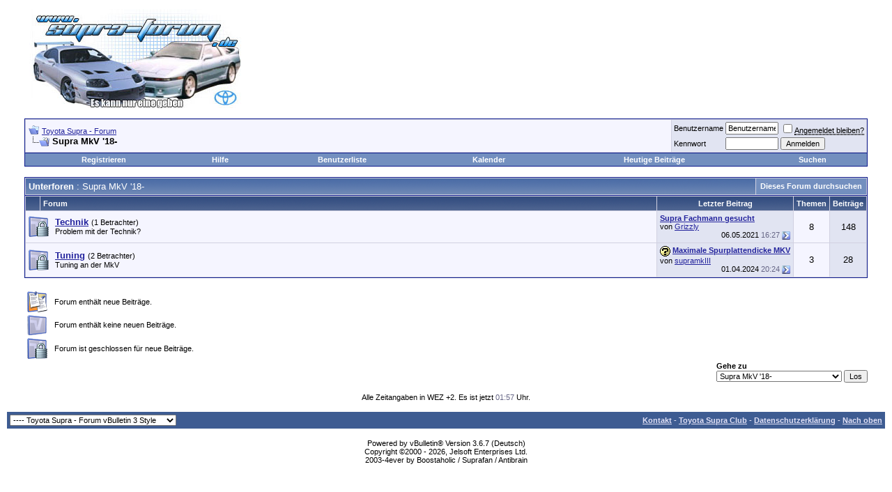

--- FILE ---
content_type: text/html; charset=ISO-8859-1
request_url: https://www.supra-forum.de/forumdisplay.php?s=f0e05081a9dfd73c5055964e5d732cdd&f=47
body_size: 6440
content:
<!DOCTYPE html PUBLIC "-//W3C//DTD XHTML 1.0 Transitional//EN" "http://www.w3.org/TR/xhtml1/DTD/xhtml1-transitional.dtd">
<!-- BEGIN TEMPLATE: FORUMDISPLAY -->

<html dir="ltr" lang="de">
<head>
<!-- BEGIN TEMPLATE: headinclude -->
<meta http-equiv="Content-Type" content="text/html; charset=ISO-8859-1" />
<meta name="generator" content="vBulletin 3.6.7" />

	
<meta name="keywords" content="Supra MkV '18-, supra,celica,toyota,mkiii,ma70,jza80,a70,a80,mkii,mkiv,5M,7M,2JZ,ma61,mk2,mk3,mk4,7M-GTE,a6,a7,a8,mkv" />
<meta name="description" content="" />
	


<meta name="robots" content="index, follow">
<meta name="revisit-after" content="7 days">

<!-- CSS Stylesheet -->
<style type="text/css" id="vbulletin_css">
<!--
/* vBulletin 3 CSS For Style 'Toyota Supra - Forum vBulletin 3 Style' (styleid: 1) */
body
{
	background: #FFFFFF;
	color: #000000;
	font: 10pt verdana, geneva, lucida, 'lucida grande', arial, helvetica, sans-serif;
	margin: 5px 10px 10px 10px;
}
a:link, body_alink
{
	color: #22229C;
}
a:visited, body_avisited
{
	color: #22229C;
}
a:hover, a:active, body_ahover
{
	color: #FF4400;
}
.page
{
	background: #FFFFFF;
	color: #000000;
}
td, th, p, li
{
	font: 10pt verdana, geneva, lucida, 'lucida grande', arial, helvetica, sans-serif;
}
.tborder
{
	background: #D1D1E1;
	color: #000000;
	border: 1px solid #0B198C;
}
.tcat
{
	background: #869BBF url(images/gradients/gradient_tcat.gif) repeat-x top left;
	color: #FFFFFF;
	font: bold 10pt verdana, geneva, lucida, 'lucida grande', arial, helvetica, sans-serif;
}
.tcat a:link, .tcat_alink
{
	color: #ffffff;
	text-decoration: none;
}
.tcat a:visited, .tcat_avisited
{
	color: #ffffff;
	text-decoration: none;
}
.tcat a:hover, .tcat a:active, .tcat_ahover
{
	color: #FFFF66;
	text-decoration: underline;
}
.thead
{
	background: #5C7099 url(images/gradients/gradient_thead.gif) repeat-x top left;
	color: #FFFFFF;
	font: bold 11px tahoma, verdana, geneva, lucida, 'lucida grande', arial, helvetica, sans-serif;
}
.thead a:link, .thead_alink
{
	color: #FFFFFF;
}
.thead a:visited, .thead_avisited
{
	color: #FFFFFF;
}
.thead a:hover, .thead a:active, .thead_ahover
{
	color: #FFFF00;
}
.tfoot
{
	background: #3E5C92;
	color: #E0E0F6;
}
.tfoot a:link, .tfoot_alink
{
	color: #E0E0F6;
}
.tfoot a:visited, .tfoot_avisited
{
	color: #E0E0F6;
}
.tfoot a:hover, .tfoot a:active, .tfoot_ahover
{
	color: #FFFF66;
}
.alt1, .alt1Active
{
	background: #F5F5FF;
	color: #000000;
}
.alt2, .alt2Active
{
	background: #E1E4F2;
	color: #000000;
}
td.inlinemod
{
	background: #FFFFCC;
	color: #000000;
}
.wysiwyg
{
	background: #F5F5FF;
	color: #000000;
	font: 10pt verdana, geneva, lucida, 'lucida grande', arial, helvetica, sans-serif;
}
textarea, .bginput
{
	font: 10pt verdana, geneva, lucida, 'lucida grande', arial, helvetica, sans-serif;
}
.button
{
	font: 11px verdana, geneva, lucida, 'lucida grande', arial, helvetica, sans-serif;
}
select
{
	font: 11px verdana, geneva, lucida, 'lucida grande', arial, helvetica, sans-serif;
}
option, optgroup
{
	font-size: 11px;
	font-family: verdana, geneva, lucida, 'lucida grande', arial, helvetica, sans-serif;
}
.smallfont
{
	font: 11px verdana, geneva, lucida, 'lucida grande', arial, helvetica, sans-serif;
}
.time
{
	color: #666686;
}
.navbar
{
	font: 11px verdana, geneva, lucida, 'lucida grande', arial, helvetica, sans-serif;
}
.highlight
{
	color: #FF0000;
	font-weight: bold;
}
.fjsel
{
	background: #3E5C92;
	color: #E0E0F6;
}
.fjdpth0
{
	background: #F7F7F7;
	color: #000000;
}
.panel
{
	background: #E4E7F5 url(images/gradients/gradient_panel.gif) repeat-x top left;
	color: #000000;
	padding: 10px;
	border: 2px outset;
}
.panelsurround
{
	background: #D1D4E0 url(images/gradients/gradient_panelsurround.gif) repeat-x top left;
	color: #000000;
}
legend
{
	color: #22229C;
	font: 11px tahoma, verdana, geneva, lucida, 'lucida grande', arial, helvetica, sans-serif;
}
.vbmenu_control
{
	background: #738FBF;
	color: #FFFFFF;
	font: bold 11px tahoma, verdana, geneva, lucida, 'lucida grande', arial, helvetica, sans-serif;
	padding: 3px 6px 3px 6px;
	white-space: nowrap;
}
.vbmenu_control a:link, .vbmenu_control_alink
{
	color: #FFFFFF;
	text-decoration: none;
}
.vbmenu_control a:visited, .vbmenu_control_avisited
{
	color: #FFFFFF;
	text-decoration: none;
}
.vbmenu_control a:hover, .vbmenu_control a:active, .vbmenu_control_ahover
{
	color: #FFFFFF;
	text-decoration: underline;
}
.vbmenu_popup
{
	background: #FFFFFF;
	color: #000000;
	border: 1px solid #0B198C;
}
.vbmenu_option
{
	background: #BBC7CE;
	color: #000000;
	font: 11px verdana, geneva, lucida, 'lucida grande', arial, helvetica, sans-serif;
	white-space: nowrap;
	cursor: pointer;
}
.vbmenu_option a:link, .vbmenu_option_alink
{
	color: #22229C;
	text-decoration: none;
}
.vbmenu_option a:visited, .vbmenu_option_avisited
{
	color: #22229C;
	text-decoration: none;
}
.vbmenu_option a:hover, .vbmenu_option a:active, .vbmenu_option_ahover
{
	color: #FFFFFF;
	text-decoration: none;
}
.vbmenu_hilite
{
	background: #8A949E;
	color: #FFFFFF;
	font: 11px verdana, geneva, lucida, 'lucida grande', arial, helvetica, sans-serif;
	white-space: nowrap;
	cursor: pointer;
}
.vbmenu_hilite a:link, .vbmenu_hilite_alink
{
	color: #FFFFFF;
	text-decoration: none;
}
.vbmenu_hilite a:visited, .vbmenu_hilite_avisited
{
	color: #FFFFFF;
	text-decoration: none;
}
.vbmenu_hilite a:hover, .vbmenu_hilite a:active, .vbmenu_hilite_ahover
{
	color: #FFFFFF;
	text-decoration: none;
}
/* ***** styling for 'big' usernames on postbit etc. ***** */
.bigusername { font-size: 14pt; }

/* ***** small padding on 'thead' elements ***** */
td.thead, th.thead, div.thead { padding: 4px; }

/* ***** basic styles for multi-page nav elements */
.pagenav a { text-decoration: none; }
.pagenav td { padding: 2px 4px 2px 4px; }

/* ***** de-emphasized text */
.shade, a.shade:link, a.shade:visited { color: #777777; text-decoration: none; }
a.shade:active, a.shade:hover { color: #FF4400; text-decoration: underline; }
.tcat .shade, .thead .shade, .tfoot .shade { color: #DDDDDD; }

/* ***** define margin and font-size for elements inside panels ***** */
.fieldset { margin-bottom: 6px; }
.fieldset, .fieldset td, .fieldset p, .fieldset li { font-size: 11px; }

/* ***** don't change the following ***** */
form { display: inline; }
label { cursor: default; }
.normal { font-weight: normal; }
.inlineimg { vertical-align: middle; }
.underline { text-decoration: underline; }
-->
</style>

<!-- / CSS Stylesheet -->

<script type="text/javascript">
<!--
var SESSIONURL = "s=1d92df287982c3cce2b0a057c3c3154c&";
var IMGDIR_MISC = "images/misc";
var vb_disable_ajax = parseInt("0", 10);
// -->
</script>

<script type="text/javascript" src="clientscript/vbulletin_global.js?v=367"></script>
<script type="text/javascript" src="clientscript/vbulletin_menu.js?v=367"></script>

<!-- END TEMPLATE: headinclude -->
<title>Supra MkV '18- - Toyota Supra - Forum</title>

</head>
<body>
<!-- BEGIN TEMPLATE: header -->
<!-- logo -->
<a name="top"></a>
<table border="0" width="100%" cellpadding="0" cellspacing="0" align="center">
<tr>
	<td align="left"><a href="index.php?s=1d92df287982c3cce2b0a057c3c3154c"><img src="images/bianco.jpg" border="0" alt="Toyota Supra - Forum" /></a></td>
	<td align="right">
		&nbsp;
	</td>
</tr>
</table>
<!-- /logo -->

<!-- content table -->
<!-- BEGIN TEMPLATE: spacer_open -->
<!-- open content container -->

<div align="center">
	<div class="page" style="width:100%; text-align:left">
		<div style="padding:0px 25px 0px 25px">

<!-- END TEMPLATE: spacer_open -->


<!-- END TEMPLATE: header -->
<!-- BEGIN TEMPLATE: navbar -->
<br />

<!-- breadcrumb, login, pm info -->
<table class="tborder" cellpadding="4" cellspacing="1" border="0" width="100%" align="center">
<tr>
	<td class="alt1" width="100%">
		
			<table cellpadding="0" cellspacing="0" border="0">
			<tr valign="bottom">
				<td><a href="#" onclick="history.back(1); return false;"><img src="images/misc/navbits_start.gif" alt="Zurück" border="0" /></a></td>
				<td>&nbsp;</td>
				<td width="100%"><span class="navbar"><a href="index.php?s=1d92df287982c3cce2b0a057c3c3154c" accesskey="1">Toyota Supra - Forum</a></span> </td>
			</tr>
			<tr>
				<td class="navbar" style="font-size:10pt; padding-top:1px" colspan="3"><a href="/forumdisplay.php?f=47"><img class="inlineimg" src="images/misc/navbits_finallink_ltr.gif" alt="Seite neu laden" border="0" /></a> <strong><!-- BEGIN TEMPLATE: navbar_link -->

	Supra MkV '18-


<!-- END TEMPLATE: navbar_link --></strong></td>
			</tr>
			</table>			
		
	</td>	
	
	
		
		<td class="alt2" nowrap="nowrap" style="padding:0px">
			
		<!-- login form -->
		<form action="login.php?do=login" method="post" onsubmit="md5hash(vb_login_password, vb_login_md5password, vb_login_md5password_utf, 0)">
		<script type="text/javascript" src="clientscript/vbulletin_md5.js?v=367"></script>
		<table cellpadding="0" cellspacing="3" border="0">
		<tr>
			<td class="smallfont"><label for="navbar_username">Benutzername</label></td>
			<td><input type="text" class="bginput" style="font-size: 11px" name="vb_login_username" id="navbar_username" size="10" accesskey="u" tabindex="101" value="Benutzername" onfocus="if (this.value == 'Benutzername') this.value = '';" /></td>
			<td class="smallfont" colspan="2" nowrap="nowrap"><label for="cb_cookieuser_navbar"><input type="checkbox" name="cookieuser" value="1" tabindex="103" id="cb_cookieuser_navbar" accesskey="c" /><acronym style="border-bottom: 1px dotted #000000; cursor: help;" title="Du bleibst angemeldet, bis du dich selbst abmeldest.">Angemeldet bleiben?</acronym></label></td>
		</tr>
		<tr>
			<td class="smallfont"><label for="navbar_password">Kennwort</label></td>
			<td><input type="password" class="bginput" style="font-size: 11px" name="vb_login_password" id="navbar_password" size="10" tabindex="102" /></td>
			<td><input type="submit" class="button" value="Anmelden" tabindex="104" title="Gib zur Anmeldung deinen Benutzernamen und dein Kennwort in die dafür vorgesehenen Textfelder ein oder klicke auf die 'Registrieren'-Schaltfläche, um ein neues Benutzerkonto anzulegen." accesskey="s" /></td>
		</tr>
		</table>
		<input type="hidden" name="s" value="1d92df287982c3cce2b0a057c3c3154c" />
		<input type="hidden" name="do" value="login" />		
		<input type="hidden" name="vb_login_md5password" />
		<input type="hidden" name="vb_login_md5password_utf" />
		</form>
		<!-- / login form -->
			
		</td>
		
		
	
</tr>
</table>
<!-- / breadcrumb, login, pm info -->

<!-- nav buttons bar -->
<div align="center">
	<table class="tborder" cellpadding="4" cellspacing="0" border="0" width="100%" align="center" style="border-top-width:0px">
	<tr align="center">
		
		
			<td class="vbmenu_control"><a href="register.php?s=1d92df287982c3cce2b0a057c3c3154c" rel="nofollow">Registrieren</a></td>
		
		
		<td class="vbmenu_control"><a href="faq.php?s=1d92df287982c3cce2b0a057c3c3154c" accesskey="5">Hilfe</a></td>
		<td class="vbmenu_control"><a href="memberlist.php?s=1d92df287982c3cce2b0a057c3c3154c">Benutzerliste</a></td>
		<td class="vbmenu_control"><a href="calendar.php?s=1d92df287982c3cce2b0a057c3c3154c">Kalender</a></td>
				
			
				
				<td class="vbmenu_control"><a href="search.php?s=1d92df287982c3cce2b0a057c3c3154c&amp;do=getdaily" accesskey="2">Heutige Beiträge</a></td>
				
				<td id="navbar_search" class="vbmenu_control"><a href="search.php?s=1d92df287982c3cce2b0a057c3c3154c" accesskey="4" rel="nofollow">Suchen</a> </td>
			
			
		
		
		
	</tr>
	</table>
</div>
<!-- / nav buttons bar -->

<br />


 	 
<!-- NAVBAR POPUP MENUS -->
	
	
	<!-- header quick search form -->
	<div class="vbmenu_popup" id="navbar_search_menu" style="display:none">
		<table cellpadding="4" cellspacing="1" border="0">
		<tr>
			<td class="thead">Foren durchsuchen</td>
		</tr>
		<tr>
			<td class="vbmenu_option" title="nohilite">
				<form action="search.php?do=process" method="post">
					<input type="hidden" name="do" value="process" />
					<input type="hidden" name="quicksearch" value="1" />
					<input type="hidden" name="childforums" value="1" />
					<input type="hidden" name="exactname" value="1" />
					<input type="hidden" name="s" value="1d92df287982c3cce2b0a057c3c3154c" />
					<div><input type="text" class="bginput" name="query" size="25" tabindex="1001" /><input type="submit" class="button" value="Los" tabindex="1004" /></div>
					<div style="margin-top:4px">
						<label for="rb_nb_sp0"><input type="radio" name="showposts" value="0" id="rb_nb_sp0" tabindex="1002" checked="checked" />Zeige Themen</label>
						&nbsp;
						<label for="rb_nb_sp1"><input type="radio" name="showposts" value="1" id="rb_nb_sp1" tabindex="1003" />Zeige Beiträge</label>
					</div>					
				</form>
			</td>
		</tr>
		<tr>
			<td class="vbmenu_option"><a href="search.php?s=1d92df287982c3cce2b0a057c3c3154c" accesskey="4" rel="nofollow">Erweiterte Suche</a></td>
		</tr>
		
		</table>
	</div>
	<!-- / header quick search form -->
	

	
<!-- / NAVBAR POPUP MENUS -->

<!-- PAGENAV POPUP -->

	<div class="vbmenu_popup" id="pagenav_menu" style="display:none">
		<table cellpadding="4" cellspacing="1" border="0">
		<tr>
			<td class="thead" nowrap="nowrap">Gehe zu...</td>
		</tr>
		<tr>
			<td class="vbmenu_option" title="nohilite">
			<form action="index.php" method="get" onsubmit="return this.gotopage()" id="pagenav_form">
				<input type="text" class="bginput" id="pagenav_itxt" style="font-size:11px" size="4" />
				<input type="button" class="button" id="pagenav_ibtn" value="Los" />
			</form>
			</td>
		</tr>
		</table>
	</div>

<!-- / PAGENAV POPUP -->

<!-- END TEMPLATE: navbar -->


<!-- sub-forum list  -->
<table class="tborder" cellpadding="4" cellspacing="1" border="0" width="100%" align="center" style="border-bottom-width:0px">
<tr>
	<td class="tcat" width="100%">Unterforen<span class="normal"> : Supra MkV '18-</span></td>
	
	<td class="vbmenu_control" id="forumsearch.subforums" nowrap="nowrap"><a href="search.php?s=1d92df287982c3cce2b0a057c3c3154c&amp;f=47" rel="nofollow">Dieses Forum durchsuchen</a> </td>
	
</tr>
</table>
<table class="tborder" cellpadding="4" cellspacing="1" border="0" width="100%" align="center">
<thead>
	<tr align="center">
	  <td class="thead">&nbsp;</td>
	  <td class="thead" width="100%" align="left">Forum</td>
	  <td class="thead" width="175">Letzter Beitrag</td>
	  <td class="thead">Themen</td>
	  <td class="thead">Beiträge</td>
	  
	</tr>
</thead>
<!-- BEGIN TEMPLATE: forumhome_forumbit_level1_post -->
<tbody>
	<tr align="center">
		<td class="alt1Active" colspan="2" align="left" id="f48">
		
		<table cellpadding="0" cellspacing="0" border="0">
		<tr>
			<td><img src="images/statusicon/forum_old_lock.gif" alt="" border="0" id="forum_statusicon_48" /></td>
			<td><img src="clear.gif" alt="" width="9" height="1" border="0" /></td>
			<td>
			<div>
				<a href="forumdisplay.php?s=1d92df287982c3cce2b0a057c3c3154c&amp;f=48"><strong>Technik</strong></a>
				<span class="smallfont">(1 Betrachter)</span>
			</div>
			<div class="smallfont">Problem mit der Technik?</div>
			
			
			</td>
		</tr>
		</table>
		
		</td>
		<td class="alt2" nowrap="nowrap"><!-- BEGIN TEMPLATE: forumhome_lastpostby -->

<div class="smallfont" align="left">
	<div style="clear:both">
		
		<a href="showthread.php?s=1d92df287982c3cce2b0a057c3c3154c&amp;goto=newpost&amp;t=52972" title="Zum ersten ungelesenen Beitrag im Thema 'Supra Fachmann gesucht' gehen"><strong>Supra Fachmann gesucht</strong></a>
	</div>
	<div>
		von <a href="member.php?s=1d92df287982c3cce2b0a057c3c3154c&amp;find=lastposter&amp;f=48" rel="nofollow">Grizzly</a>
	</div>
	<div align="right">
		06.05.2021 <span class="time">16:27</span>
		<a href="showthread.php?s=1d92df287982c3cce2b0a057c3c3154c&amp;p=710498#post710498"><img class="inlineimg" src="images/buttons/lastpost.gif" alt="Gehe zum letzten Beitrag" border="0" /></a>
	</div>
</div>

<!-- END TEMPLATE: forumhome_lastpostby --></td>
		<td class="alt1">8</td>
		<td class="alt2">148</td>
		
	</tr>
</tbody>

<!-- END TEMPLATE: forumhome_forumbit_level1_post --><!-- BEGIN TEMPLATE: forumhome_forumbit_level1_post -->
<tbody>
	<tr align="center">
		<td class="alt1Active" colspan="2" align="left" id="f49">
		
		<table cellpadding="0" cellspacing="0" border="0">
		<tr>
			<td><img src="images/statusicon/forum_old_lock.gif" alt="" border="0" id="forum_statusicon_49" /></td>
			<td><img src="clear.gif" alt="" width="9" height="1" border="0" /></td>
			<td>
			<div>
				<a href="forumdisplay.php?s=1d92df287982c3cce2b0a057c3c3154c&amp;f=49"><strong>Tuning</strong></a>
				<span class="smallfont">(2 Betrachter)</span>
			</div>
			<div class="smallfont">Tuning an der MkV</div>
			
			
			</td>
		</tr>
		</table>
		
		</td>
		<td class="alt2" nowrap="nowrap"><!-- BEGIN TEMPLATE: forumhome_lastpostby -->

<div class="smallfont" align="left">
	<div style="clear:both">
		<img class="inlineimg" src="images/icons/icon5.gif" alt="Question" border="0" />
		<a href="showthread.php?s=1d92df287982c3cce2b0a057c3c3154c&amp;goto=newpost&amp;t=53493" title="Zum ersten ungelesenen Beitrag im Thema 'Maximale Spurplattendicke MKV' gehen"><strong>Maximale Spurplattendicke MKV</strong></a>
	</div>
	<div>
		von <a href="member.php?s=1d92df287982c3cce2b0a057c3c3154c&amp;find=lastposter&amp;f=49" rel="nofollow">supramkIII</a>
	</div>
	<div align="right">
		01.04.2024 <span class="time">20:24</span>
		<a href="showthread.php?s=1d92df287982c3cce2b0a057c3c3154c&amp;p=714187#post714187"><img class="inlineimg" src="images/buttons/lastpost.gif" alt="Gehe zum letzten Beitrag" border="0" /></a>
	</div>
</div>

<!-- END TEMPLATE: forumhome_lastpostby --></td>
		<td class="alt1">3</td>
		<td class="alt2">28</td>
		
	</tr>
</tbody>

<!-- END TEMPLATE: forumhome_forumbit_level1_post -->
</table>
<br />
<!-- / sub-forum list  -->




<!-- BEGIN TEMPLATE: forumhome_markread_script -->
<script type="text/javascript" src="clientscript/vbulletin_read_marker.js?v=367"></script>
<script type="text/javascript">
<!--
vbphrase['doubleclick_forum_markread'] = "Klicke doppelt auf diese Grafik, um dieses Forum und alle darin enthaltenen Themen als gelesen zu markieren.";
init_forum_readmarker_system();
//-->
</script>
<!-- END TEMPLATE: forumhome_markread_script -->


<!-- forum search menu -->
<div class="vbmenu_popup" id="forumsearch_menu" style="display:none">
<form action="search.php?do=process" method="post">
	<table cellpadding="4" cellspacing="1" border="0">
	<tr>
		<td class="thead">Dieses Forum durchsuchen<a name="goto_forumsearch"></a></td>
	</tr>
	<tr>
		<td class="vbmenu_option" title="nohilite">
			<input type="hidden" name="s" value="1d92df287982c3cce2b0a057c3c3154c" />
			<input type="hidden" name="do" value="process" />
			<input type="hidden" name="forumchoice[]" value="47" />
			<input type="hidden" name="childforums" value="1" />
			<input type="hidden" name="exactname" value="1" />
			<div><input type="text" class="bginput" name="query" size="25" tabindex="1001" /><input type="submit" class="button" value="Los" accesskey="s" tabindex="1004" /></div>
		</td>
	</tr>
	<tr>
		<td class="vbmenu_option" title="nohilite">
			<label for="rb_fd_sp0"><input type="radio" name="showposts" value="0" id="rb_fd_sp0" tabindex="1002" checked="checked" />Zeige Themen</label>
			&nbsp;
			<label for="rb_fd_sp1"><input type="radio" name="showposts" value="1" id="rb_fd_sp1" tabindex="1003" />Zeige Beiträge</label>
		</td>
	</tr>
	<tr>
		<td class="vbmenu_option"><a href="search.php?s=1d92df287982c3cce2b0a057c3c3154c&amp;f=47" rel="nofollow">Erweiterte Suche</a></td>
	</tr>
	</table>
</form>
</div>
<!-- / forum search menu -->


<!-- icon key -->

<table cellpadding="0" cellspacing="2" border="0" width="100%">
<tr valign="bottom">
	<td>
		<table cellpadding="2" cellspacing="0" border="0">
		<tr>
			<td><img src="images/statusicon/forum_new.gif" alt="Enthält neue Beiträge" border="0" /></td>
			<td class="smallfont">&nbsp; Forum enthält neue Beiträge.</td>
		</tr>
		<tr>
			<td><img src="images/statusicon/forum_old.gif" alt="Enthält keine neuen Beiträge" border="0" /></td>
			<td class="smallfont">&nbsp; Forum enthält keine neuen Beiträge.</td>
		</tr>
		<tr>
			<td><img src="images/statusicon/forum_old_lock.gif" alt="Forum geschlossen" border="0" /></td>
			<td class="smallfont">&nbsp; Forum ist geschlossen für neue Beiträge.</td>
		</tr>
		</table>
	</td>
</tr>
</table>

<!-- / icon key -->

<!-- forum rules & forum jump -->
<table cellpadding="0" cellspacing="0" border="0" width="100%" align="center">
<tr valign="top">
	<td width="100%">
		<div class="smallfont">&nbsp;</div>
		
	</td>
	<td>
		<!-- BEGIN TEMPLATE: forumjump -->
<div class="smallfont" style="text-align:left; white-space:nowrap">
	<form action="forumdisplay.php" method="get">
	<input type="hidden" name="s" value="1d92df287982c3cce2b0a057c3c3154c" />
	<input type="hidden" name="daysprune" value="30" />
	<strong>Gehe zu</strong><br />
	<select name="f" onchange="this.form.submit();">
		<optgroup label="Bereiche">
			<option value="cp" >Benutzerkontrollzentrum</option>
			<option value="pm" >Private Nachrichten</option>
			<option value="subs" >Abonnements</option>
			<option value="wol" >Wer ist online</option>
			<option value="search" >Foren durchsuchen</option>
			<option value="home" >Forum-Startseite</option>
		</optgroup>
		<optgroup label="Foren">
		<!-- BEGIN TEMPLATE: option -->
<option value="1" class="fjdpth0" > News &amp; FAQ</option>

<!-- END TEMPLATE: option --><!-- BEGIN TEMPLATE: option -->
<option value="2" class="fjdpth1" >&nbsp; &nbsp;  News</option>

<!-- END TEMPLATE: option --><!-- BEGIN TEMPLATE: option -->
<option value="3" class="fjdpth1" >&nbsp; &nbsp;  Technische FAQ</option>

<!-- END TEMPLATE: option --><!-- BEGIN TEMPLATE: option -->
<option value="37" class="fjdpth1" >&nbsp; &nbsp;  Bilder FAQ</option>

<!-- END TEMPLATE: option --><!-- BEGIN TEMPLATE: option -->
<option value="4" class="fjdpth0" > Supra allgemein</option>

<!-- END TEMPLATE: option --><!-- BEGIN TEMPLATE: option -->
<option value="30" class="fjdpth1" >&nbsp; &nbsp;  Oldies</option>

<!-- END TEMPLATE: option --><!-- BEGIN TEMPLATE: option -->
<option value="7" class="fjdpth1" >&nbsp; &nbsp;  Treffen (Orga)</option>

<!-- END TEMPLATE: option --><!-- BEGIN TEMPLATE: option -->
<option value="32" class="fjdpth1" >&nbsp; &nbsp;  Treffen (Berichte)</option>

<!-- END TEMPLATE: option --><!-- BEGIN TEMPLATE: option -->
<option value="28" class="fjdpth1" >&nbsp; &nbsp;  Car-HiFi</option>

<!-- END TEMPLATE: option --><!-- BEGIN TEMPLATE: option -->
<option value="8" class="fjdpth1" >&nbsp; &nbsp;  Dyno-saurier</option>

<!-- END TEMPLATE: option --><!-- BEGIN TEMPLATE: option -->
<option value="35" class="fjdpth1" >&nbsp; &nbsp;  BuildUp-Bereich</option>

<!-- END TEMPLATE: option --><!-- BEGIN TEMPLATE: option -->
<option value="9" class="fjdpth1" >&nbsp; &nbsp;  Sonstiges</option>

<!-- END TEMPLATE: option --><!-- BEGIN TEMPLATE: option -->
<option value="10" class="fjdpth0" > Supra MkIII MA70 '86-'93</option>

<!-- END TEMPLATE: option --><!-- BEGIN TEMPLATE: option -->
<option value="14" class="fjdpth1" >&nbsp; &nbsp;  Technik</option>

<!-- END TEMPLATE: option --><!-- BEGIN TEMPLATE: option -->
<option value="15" class="fjdpth1" >&nbsp; &nbsp;  Tuning</option>

<!-- END TEMPLATE: option --><!-- BEGIN TEMPLATE: option -->
<option value="11" class="fjdpth0" > Supra MkIV JZA80 '93-'02</option>

<!-- END TEMPLATE: option --><!-- BEGIN TEMPLATE: option -->
<option value="16" class="fjdpth1" >&nbsp; &nbsp;  Technik</option>

<!-- END TEMPLATE: option --><!-- BEGIN TEMPLATE: option -->
<option value="17" class="fjdpth1" >&nbsp; &nbsp;  Tuning</option>

<!-- END TEMPLATE: option --><!-- BEGIN TEMPLATE: option -->
<option value="47" class="fjsel" selected="selected"> Supra MkV '18-</option>

<!-- END TEMPLATE: option --><!-- BEGIN TEMPLATE: option -->
<option value="48" class="fjdpth1" >&nbsp; &nbsp;  Technik</option>

<!-- END TEMPLATE: option --><!-- BEGIN TEMPLATE: option -->
<option value="49" class="fjdpth1" >&nbsp; &nbsp;  Tuning</option>

<!-- END TEMPLATE: option --><!-- BEGIN TEMPLATE: option -->
<option value="12" class="fjdpth0" > Der letzte Rest</option>

<!-- END TEMPLATE: option --><!-- BEGIN TEMPLATE: option -->
<option value="18" class="fjdpth1" >&nbsp; &nbsp;  Multimedia</option>

<!-- END TEMPLATE: option --><!-- BEGIN TEMPLATE: option -->
<option value="19" class="fjdpth1" >&nbsp; &nbsp;  Off Topic</option>

<!-- END TEMPLATE: option --><!-- BEGIN TEMPLATE: option -->
<option value="20" class="fjdpth1" >&nbsp; &nbsp;  Kritik &amp; Anregungen</option>

<!-- END TEMPLATE: option --><!-- BEGIN TEMPLATE: option -->
<option value="36" class="fjdpth1" >&nbsp; &nbsp;  Fremdmarken und -modelle</option>

<!-- END TEMPLATE: option --><!-- BEGIN TEMPLATE: option -->
<option value="13" class="fjdpth0" > Handel</option>

<!-- END TEMPLATE: option --><!-- BEGIN TEMPLATE: option -->
<option value="38" class="fjdpth1" >&nbsp; &nbsp;  Fahrzeugangebote</option>

<!-- END TEMPLATE: option --><!-- BEGIN TEMPLATE: option -->
<option value="21" class="fjdpth1" >&nbsp; &nbsp;  Biete</option>

<!-- END TEMPLATE: option --><!-- BEGIN TEMPLATE: option -->
<option value="39" class="fjdpth2" >&nbsp; &nbsp; &nbsp; &nbsp;  MKII</option>

<!-- END TEMPLATE: option --><!-- BEGIN TEMPLATE: option -->
<option value="40" class="fjdpth2" >&nbsp; &nbsp; &nbsp; &nbsp;  MKIII</option>

<!-- END TEMPLATE: option --><!-- BEGIN TEMPLATE: option -->
<option value="41" class="fjdpth2" >&nbsp; &nbsp; &nbsp; &nbsp;  MKIV</option>

<!-- END TEMPLATE: option --><!-- BEGIN TEMPLATE: option -->
<option value="45" class="fjdpth2" >&nbsp; &nbsp; &nbsp; &nbsp;  Allgemein</option>

<!-- END TEMPLATE: option --><!-- BEGIN TEMPLATE: option -->
<option value="22" class="fjdpth1" >&nbsp; &nbsp;  Suche</option>

<!-- END TEMPLATE: option --><!-- BEGIN TEMPLATE: option -->
<option value="42" class="fjdpth2" >&nbsp; &nbsp; &nbsp; &nbsp;  MKII</option>

<!-- END TEMPLATE: option --><!-- BEGIN TEMPLATE: option -->
<option value="43" class="fjdpth2" >&nbsp; &nbsp; &nbsp; &nbsp;  MKIII</option>

<!-- END TEMPLATE: option --><!-- BEGIN TEMPLATE: option -->
<option value="44" class="fjdpth2" >&nbsp; &nbsp; &nbsp; &nbsp;  MKIV</option>

<!-- END TEMPLATE: option --><!-- BEGIN TEMPLATE: option -->
<option value="46" class="fjdpth2" >&nbsp; &nbsp; &nbsp; &nbsp;  Allgemein</option>

<!-- END TEMPLATE: option --><!-- BEGIN TEMPLATE: option -->
<option value="23" class="fjdpth1" >&nbsp; &nbsp;  Auktionen</option>

<!-- END TEMPLATE: option --><!-- BEGIN TEMPLATE: option -->
<option value="27" class="fjdpth1" >&nbsp; &nbsp;  Sammelbestellungen</option>

<!-- END TEMPLATE: option -->
		</optgroup>
	</select><!-- BEGIN TEMPLATE: gobutton -->
<input type="submit" class="button" value="Los"  />
<!-- END TEMPLATE: gobutton -->
	</form>
</div>
<!-- END TEMPLATE: forumjump -->
		
	</td>
</tr>
</table>
<!-- / forum rules & forum jump -->

<!-- BEGIN TEMPLATE: footer -->
<br />
<div class="smallfont" align="center">Alle Zeitangaben in WEZ +2. Es ist jetzt <span class="time">01:57</span> Uhr.</div>
<br />

<!-- BEGIN TEMPLATE: spacer_close -->

		</div>	
	</div>
</div>

<!-- / close content container -->
<!-- END TEMPLATE: spacer_close -->
<!-- /content area table -->

<form action="index.php" method="get">
	
<table cellpadding="4" cellspacing="0" border="0" width="100%" class="page" align="center">
<tr>
	
		<td class="tfoot">
			<select name="styleid" onchange="switch_id(this, 'style')">
				<optgroup label="Style auswählen">
					<!-- BEGIN TEMPLATE: option -->
<option value="2" class="" >-- vBulletin 3</option>

<!-- END TEMPLATE: option --><!-- BEGIN TEMPLATE: option -->
<option value="1" class="" selected="selected">---- Toyota Supra - Forum vBulletin 3 Style</option>

<!-- END TEMPLATE: option --><!-- BEGIN TEMPLATE: option -->
<option value="3" class="" >------ Du</option>

<!-- END TEMPLATE: option --><!-- BEGIN TEMPLATE: option -->
<option value="5" class="" >------ Boostastyles</option>

<!-- END TEMPLATE: option -->
				</optgroup>
			</select>
		</td>
	
	
	<td class="tfoot" align="right" width="100%">
		<div class="smallfont">
			<strong>
				<a href="mailto:webmaster@supra-forum.de" rel="nofollow">Kontakt</a> -
				<a href="http://www.toyota-supra-club.de">Toyota Supra Club</a> -
				
				
				
				<a href="https://www.supra-forum.de/faq.php?faq=dsgvo">Datenschutzerklärung</a> -
				<a href="#top" onclick="self.scrollTo(0, 0); return false;">Nach oben</a>
			</strong>
		</div>
	</td>
</tr>
</table>

<br />

<div align="center">
	<div class="smallfont" align="center">
	<!-- Do not remove this copyright notice -->
	Powered by vBulletin&reg; Version 3.6.7 (Deutsch)<br />Copyright &copy;2000 - 2026, Jelsoft Enterprises Ltd.
	<!-- Do not remove this copyright notice -->
	</div>
	
	<div class="smallfont" align="center">
	<!-- Do not remove  or your scheduled tasks will cease to function -->
	
	<!-- Do not remove  or your scheduled tasks will cease to function -->
	
	2003-4ever by Boostaholic / Suprafan / Antibrain
	</div>
</div>

</form>


<script type="text/javascript">
<!--
	// Main vBulletin Javascript Initialization
	vBulletin_init();
//-->
</script>
<!-- END TEMPLATE: footer -->
</body>
</html>
<!-- END TEMPLATE: FORUMDISPLAY -->